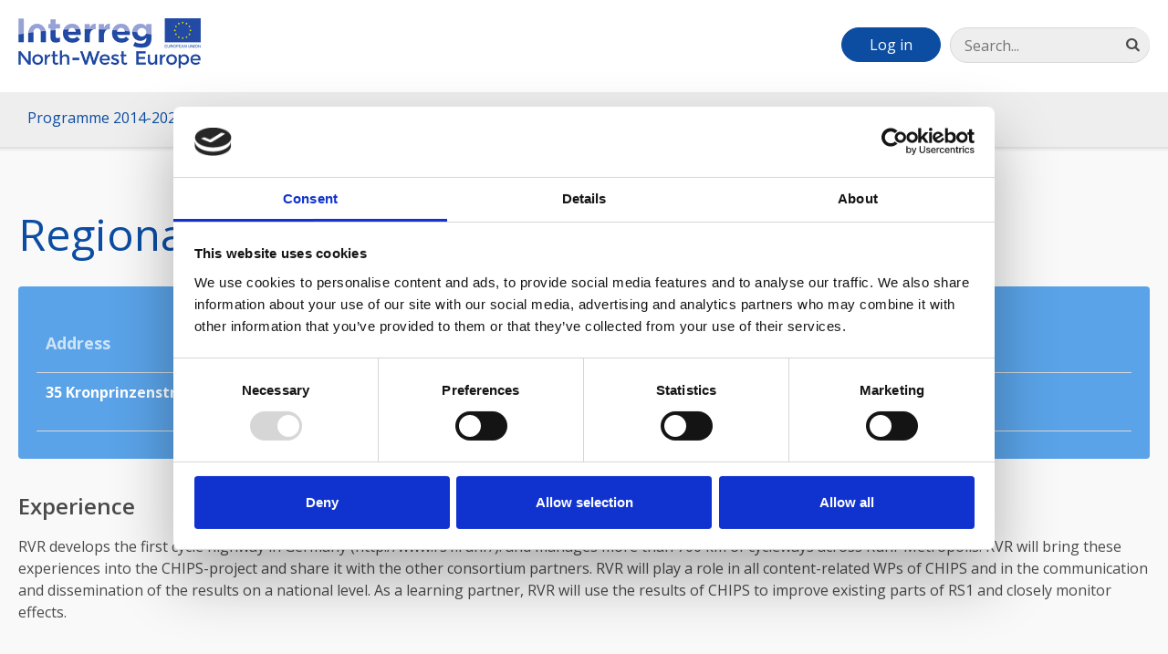

--- FILE ---
content_type: text/html; charset=utf-8
request_url: https://vb.nweurope.eu/projects/project-search/cycle-highways-innovation-for-smarter-people-transport-and-spatial-planning/partners/regionalverband-ruhr/
body_size: 11866
content:

<!doctype html>
<!--[if lt IE 7]>      <html class="no-js lt-ie9 lt-ie8 lt-ie7"> <![endif]-->
<!--[if IE 7]>         <html class="no-js lt-ie9 lt-ie8"> <![endif]-->
<!--[if IE 9]>         <html class="no-js ie-9"> <![endif]-->
<!--[if gt IE 8]><!-->
<html class="no-js" lang="en-GB">
<!--<![endif]-->
<head>
    <meta charset="utf-8">
    

<title>Regionalverband Ruhr | Interreg NWE</title>
    
<meta property="og:title" content="Regionalverband Ruhr" />
<meta property="og:type" content="website" />
<meta property="og:url" content="https://vb.nweurope.eu/projects/project-search/cycle-highways-innovation-for-smarter-people-transport-and-spatial-planning/partners/regionalverband-ruhr/" />

    



    <meta http-equiv="X-UA-Compatible" content="IE=edge">
    <meta name="viewport" content="width=device-width, initial-scale=1">
    <META HTTP-EQUIV="Expires" CONTENT="Tue, 01 Jan 1980 1:00:00 GMT">
    <META HTTP-EQUIV="Pragma" CONTENT="no-cache">
    <link rel="icon" type="image/x-icon" href="/favicon.ico" />
    

	<script id="Cookiebot" src="https://consent.cookiebot.com/uc.js" data-cbid="75a3e3ac-8dce-4a58-b9af-09d6a788f871" data-blockingmode="auto" type="text/javascript"></script>
	<link href="https://fonts.googleapis.com/css?family=Montserrat:400,700|Open+Sans:400,600,300,700" rel="stylesheet" type="text/css">
    <link rel="stylesheet" href="/assets/css/styles.css?v=8">
    <link href="//maxcdn.bootstrapcdn.com/font-awesome/4.1.0/css/font-awesome.min.css" rel="stylesheet">
    <script src="/assets/js/min/scripts.min.js?v=20"></script>
    
</head>
    <body>
        
<noscript>
    <iframe src="//www.googletagmanager.com/ns.html?id=GTM-M57W3QV4" height="0" width="0" style="display:none;visibility:hidden"></iframe>
</noscript>
<script>
    (function (w, d, s, l, i) {
        w[l] = w[l] || []; w[l].push({
            'gtm.start':
            new Date().getTime(), event: 'gtm.js'
        }); var f = d.getElementsByTagName(s)[0],
        j = d.createElement(s), dl = l != 'dataLayer' ? '&l=' + l : ''; j.async = true; j.src =
        '//www.googletagmanager.com/gtm.js?id=' + i + dl; f.parentNode.insertBefore(j, f);
    })(window, document, 'script', 'dataLayer', 'GTM-T7KL8G');
</script>
        <header>
            
                <div class="row-inner">
                    <a class="nav-toggle sb-toggle-left" href="#"><i class="fa fa-bars"></i></a>
                    <a class="logo" href="/"><img src="/assets/img/interreg-logo.png" alt="" /></a>
                    <div class="search-login__desktop"></div>
                </div>
                <nav>
                    

        
        

    <div class="search-login__mobile">
        <div class="search-container">
            <form action="/search/" method="get">
                <input class="search-container__input" type="search" id="search" name="q" placeholder="Search..." />
                <button class="search-container__button"><i class="fa fa-search"></i></button>
            </form>
        </div>
            <a class="button login-button" href="/login/">Log in</a>
                    </div>

        
        <ul>
                <li class="top-level has-mega-nav">
                            <a href="/programme-2014-2020/">Programme 2014-2020</a>
            <div class="drop-down">
                <ul class="nav__second-level">
                    <li class="mobile-only"><a href="/programme-2014-2020/">Programme 2014-2020</a></li>
                        <li>
                                    <a href="/programme-2014-2020/what-is-interreg-nwe/">What is Interreg NWE?</a>

                        </li>
                        <li>
                                    <a href="/programme-2014-2020/support-2014-2020/">Support  2014-2020</a>

                        </li>
                        <li>
                                    <a href="/programme-2014-2020/the-nwe-area/">The NWE area</a>

                        </li>
                        <li>
                                    <a href="/programme-2014-2020/the-organisation/">The organisation</a>

                        </li>
                        <li>
                                    <a href="/programme-2014-2020/nwe-making-an-impact/">NWE making an impact</a>

                        </li>
                    
                </ul>
            </div>

                </li>
                <li class="top-level has-mega-nav">
                            <a href="/projects/">Projects</a>
            <div class="drop-down">
                <ul class="nav__second-level">
                    <li class="mobile-only"><a href="/projects/">Projects</a></li>
                        <li>
                                    <a href="/projects/project-search/">Project search</a>

                        </li>
                        <li>
                                    <a href="/projects/list-of-operations/">List of operations</a>

                        </li>
                    
                </ul>
            </div>

                </li>
                <li class="top-level has-mega-nav">
                            <a href="/news-events/">News &amp; events</a>
            <div class="drop-down">
                <ul class="nav__second-level">
                    <li class="mobile-only"><a href="/news-events/">News &amp; events</a></li>
                        <li>
                                    <a href="/news-events/latest-news/">Latest news</a>

                        </li>
                        <li>
                                    <a href="/news-events/events/">Events</a>

                        </li>
                        <li>
                                    <a href="/news-events/interreg-30-years/">Interreg 30 years</a>

                        </li>
                        <li>
                                    <a href="/news-events/stories-of-cooperation-for-a-greener-europe/">Stories of cooperation for a greener Europe</a>

                        </li>
                    
                </ul>
            </div>

                </li>
                <li class="top-level">
                            <a href="/contact-us/">Contact us</a>

                </li>
                <li class="top-level">
                            <a href="/sign-up-for-updates/">Sign up for updates</a>

                </li>
        </ul>



                </nav>

        </header>

        <main class="">
            

<div class="case-study-wrapper partner-detail">
	<div class="project-partners project-partners--case-study row-inner">
		

    <h1 class="main-title">Regionalverband Ruhr</h1>

		
<div class="project-partners__summary">
    <table>
        <tr>
                <th>
                    Address
                </th>
                        <th>
                Country
            </th>
                        <th>
                Website
            </th>
        </tr>
        <tr>
            <td>35 Kronprinzenstra&#223;e , 
            Essen, 
            45128 
            
            </td>
                        <td>Germany</td>
                        <td>
                <a href="http://www.metropoleruhr.de" target="_blank">www.metropoleruhr.de</a>
            </td>
        </tr>
    </table>
</div>

    <h2>Experience</h2>
    <p>RVR develops the first cycle highway in Germany (http://www.rs1.ruhr/). and manages more than 700 km of cycleways across Ruhr Metropolis. RVR will bring these experiences into the CHIPS-project and share it with the other consortium partners. RVR will play a role in all content-related WPs of CHIPS and in the communication and dissemination of the results on  a national level. As a learning partner, RVR will use the results of CHIPS to improve existing parts of RS1 and closely monitor effects.</p>

    <div class="thematic-priorities">
        <h2>Thematic priorities:</h2>
        <div class="thematic-priorities__icon-wrapper">
            <ul>
                    <li><span>Low carbon</span> <img class="thematic-priorities__icon" src="/media/1010/low-carbon-icon.svg" alt=""></li>
            </ul>
        </div>
    </div>


		
		

<div class="project-results-listing">
    <div class="row-inner">

        <h2>Involved in</h2>

        <div>
<div class="project-results-listing__item">


    <h2><a href="/projects/project-search/cycle-highways-innovation-for-smarter-people-transport-and-spatial-planning/">Cycle Highways Innovation for smarter People Transport and Spatial Planning</a></h2>
    <!--<p>To facilitate the implementation of transnational low-carbon solutions in transport systems to reduce GHG emissions in NWE</p>-->

    <div class="project-results-listing__image">

<a href="/projects/project-search/cycle-highways-innovation-for-smarter-people-transport-and-spatial-planning/"><img src="/media/1300/452077789.jpg?anchor=center&amp;mode=crop&amp;width=388&amp;height=259&amp;rnd=131105393870000000" alt="" /></a>                <!-- <div class="icon-circle"><i class="fa fa-bolt"></i></div> -->
<img class="project-results-listing__item-icon" src="/media/1010/low-carbon-icon.svg" alt="Low carbon" />    </div>

    <div class="project-results-listing__item-status" style="padding:0;border-top:0;">
        <p class="project-results-listing__status-idea" style="display:inline-block;">Status > ongoing</p>
        <div class="project-results-listing__button-wrapper" style="display: inline-block;">
            <a class="button" href="/projects/project-search/cycle-highways-innovation-for-smarter-people-transport-and-spatial-planning/" style="border:1px solid #123593; color: #123593">Show more</a>
        </div>
    </div>

    <!--<div class="project-results-listing__location-tag">
        <ul>
                    <li>BE</li>
                    <li>NL</li>
                    <li>DE</li>
                    <li>UK</li>

        </ul>
    </div>-->
</div>
        </div>
    </div>
</div>


	</div>
</div>

        </main>
        <footer>
            
<ul class="footer-basic__nav">
        <li class="footer-basic__nav-item">
            <a class="footer-basic__nav-link" href="/programme-2014-2020/the-organisation/">The organisation</a>
        </li>
        <li class="footer-basic__nav-item">
            <a class="footer-basic__nav-link" href="/contact-us/">Contact us</a>
        </li>
        <li class="footer-basic__nav-item">
            <a class="footer-basic__nav-link" href="/cookie-privacy/">Cookie Privacy</a>
        </li>
        <li class="footer-basic__nav-item">
            <a class="footer-basic__nav-link" href="/sitemap/">Sitemap</a>
        </li>
</ul>

            

<p>NWE Secretariat &quot;Les Arcuriales&quot;, 6th Floor, 45, rue de Tournai, Entr&#233;e D, F-59000 Lille, FRANCE</p>
<p class="contact-details">
        <span>Tel: <a href="tel:+33 (0)3 20 78 55 00">+33 (0)3 20 78 55 00</a> | </span>
            <span>Fax: +33 (0)3 20 55 65 95 | </span>
            <span>Email: <a href="mailto:nwe@nweurope.eu">nwe@nweurope.eu</a></span>
</p>



    <ul class="social-links">
        <li>
            <a href="https://www.linkedin.com/company/470637?trk=tyah&amp;trkInfo=clickedVertical%3Acompany%2CclickedEntityId%3A470637%2Cidx%3A2-1-4%2CtarId%3A1447432099155%2Ctas%3Anwe%20interreg" target="_blank">
                <div class="icon-circle">
                    <i class="fa fa-linkedin"></i>
                </div>
            </a>
        </li>
        <li>
            <a href="https://www.youtube.com/user/INTERREGNWE?reload=9" target="_blank">
                <div class="icon-circle">
                    <i class="fa fa-youtube-play"></i>
                </div>
            </a>
        </li>
        <li>
            <a href="http://twitter.com/INTERREG_NWE" target="_blank">
                <div class="icon-circle">
                    <i class="fa fa-twitter"></i>
                </div>
            </a>
        </li>
    </ul>

        </footer>
    </body>
    </html>


--- FILE ---
content_type: image/svg+xml
request_url: https://vb.nweurope.eu/assets/img/clock-icon.svg
body_size: 5172
content:
<?xml version="1.0" encoding="UTF-8" standalone="no"?>
<svg width="19px" height="20px" viewBox="0 0 19 20" version="1.1" xmlns="http://www.w3.org/2000/svg" xmlns:xlink="http://www.w3.org/1999/xlink" xmlns:sketch="http://www.bohemiancoding.com/sketch/ns">
    <!-- Generator: Sketch 3.3.3 (12081) - http://www.bohemiancoding.com/sketch -->
    <title>Imported Layers</title>
    <desc>Created with Sketch.</desc>
    <defs></defs>
    <g id="Design-Amends" stroke="none" stroke-width="1" fill="none" fill-rule="evenodd" sketch:type="MSPage">
        <g id="Homepage-NEW" sketch:type="MSArtboardGroup" transform="translate(-187.000000, -4127.000000)" fill="#F07282">
            <g id="Group" sketch:type="MSLayerGroup" transform="translate(-17.000000, 1492.000000)">
                <g id="Group-Copy" transform="translate(186.000000, 2235.685547)" sketch:type="MSShapeGroup">
                    <path d="M33.9772727,408.568182 C33.7389091,408.568182 33.5454545,408.761636 33.5454545,409 C33.5454545,409.238795 33.7389091,409.431818 33.9772727,409.431818 C34.2156364,409.431818 34.4090909,409.238795 34.4090909,409 C34.4090909,408.761636 34.2156364,408.568182 33.9772727,408.568182 M24.4772727,414.235795 C24.2708636,414.116614 24.0065909,414.187432 23.8874091,414.393409 C23.7682273,414.600682 23.8390455,414.864523 24.0454545,414.983273 C24.2522955,415.102886 24.5161364,415.032068 24.6353182,414.825227 C24.7545,414.61925 24.6841136,414.354545 24.4772727,414.235795 M21.6747727,411.864682 C21.4679318,411.983864 21.3975455,412.247705 21.5167273,412.454545 C21.6359091,412.661386 21.89975,412.732205 22.1065909,412.612591 C22.313,412.493409 22.3838182,412.229568 22.2642045,412.022727 C22.1454545,411.815886 21.8811818,411.7455 21.6747727,411.864682 M24.0454545,403.016727 C23.8390455,403.135909 23.7682273,403.39975 23.8874091,403.606591 C24.0065909,403.813 24.2708636,403.883818 24.4772727,403.764636 C24.6841136,403.645455 24.7545,403.381182 24.6353182,403.174773 C24.5161364,402.967932 24.2522955,402.897545 24.0454545,403.016727 M21.0227273,408.568182 C20.7843636,408.568182 20.5909091,408.761636 20.5909091,409 C20.5909091,409.238795 20.7843636,409.431818 21.0227273,409.431818 C21.2610909,409.431818 21.4545455,409.238795 21.4545455,409 C21.4545455,408.761636 21.2610909,408.568182 21.0227273,408.568182 M30.5227273,403.764636 C30.7295682,403.883818 30.9934091,403.813 31.1125909,403.606591 C31.2317727,403.39975 31.1613864,403.135909 30.9545455,403.016727 C30.7481364,402.897545 30.4838636,402.967932 30.3646818,403.174773 C30.2455,403.381182 30.3158864,403.645455 30.5227273,403.764636 M22.1065909,405.387409 C21.89975,405.267795 21.6359091,405.339045 21.5167273,405.545455 C21.3975455,405.752295 21.4679318,406.016568 21.6747727,406.135318 C21.8811818,406.254932 22.1454545,406.184114 22.2642045,405.977273 C22.3838182,405.770864 22.313,405.507023 22.1065909,405.387409 M33.3252273,411.864682 C33.1188182,411.7455 32.8545455,411.815886 32.7357955,412.022727 C32.6161818,412.229568 32.687,412.493409 32.8934091,412.612591 C33.10025,412.732205 33.3640909,412.661386 33.4832727,412.454545 C33.6024545,412.247705 33.5320682,411.983864 33.3252273,411.864682 M27.5,415.045455 C27.2616364,415.045455 27.0681818,415.238909 27.0681818,415.477273 C27.0681818,415.716068 27.2616364,415.909091 27.5,415.909091 C27.7383636,415.909091 27.9318182,415.716068 27.9318182,415.477273 C27.9318182,415.238909 27.7383636,415.045455 27.5,415.045455 M32.8934091,405.387409 C32.687,405.507023 32.6161818,405.770864 32.7357955,405.977273 C32.8545455,406.184114 33.1188182,406.254932 33.3252273,406.135318 C33.5320682,406.016568 33.6024545,405.752295 33.4832727,405.545455 C33.3640909,405.339045 33.10025,405.267795 32.8934091,405.387409 M31.3863636,408.568182 L29.1659545,408.568182 C29.0087727,407.965364 28.5363636,407.490364 27.9318182,407.334045 L27.9318182,402.522727 C27.9318182,402.284364 27.7383636,402.090909 27.5,402.090909 C27.2616364,402.090909 27.0681818,402.284364 27.0681818,402.522727 L27.0681818,407.334045 C26.3245909,407.526636 25.7727273,408.196386 25.7727273,409 C25.7727273,409.954318 26.5461136,410.727273 27.5,410.727273 C28.3040455,410.727273 28.9737955,410.175841 29.1659545,409.431818 L31.3863636,409.431818 C31.6247273,409.431818 31.8181818,409.238795 31.8181818,409 C31.8181818,408.761636 31.6247273,408.568182 31.3863636,408.568182 M27.5,409.863636 C27.0232727,409.863636 26.6363636,409.476727 26.6363636,409 C26.6363636,408.523273 27.0232727,408.136364 27.5,408.136364 C27.9767273,408.136364 28.3636364,408.523273 28.3636364,409 C28.3636364,409.476727 27.9767273,409.863636 27.5,409.863636 M30.5227273,414.235795 C30.3158864,414.354545 30.2455,414.61925 30.3646818,414.825227 C30.4838636,415.032068 30.7481364,415.102886 30.9545455,414.983273 C31.1613864,414.864523 31.2317727,414.600682 31.1125909,414.393409 C30.9934091,414.187432 30.7295682,414.116614 30.5227273,414.235795 M27.5,399.5 C22.2534091,399.5 18,403.753841 18,409 C18,414.246591 22.2534091,418.5 27.5,418.5 C32.7465909,418.5 37,414.246591 37,409 C37,403.753841 32.7465909,399.5 27.5,399.5 M27.5,417.636364 C22.7301364,417.636364 18.8636364,413.769864 18.8636364,409 C18.8636364,404.230136 22.7301364,400.363636 27.5,400.363636 C32.2698636,400.363636 36.1363636,404.230136 36.1363636,409 C36.1363636,413.769864 32.2698636,417.636364 27.5,417.636364" id="Imported-Layers"></path>
                </g>
            </g>
        </g>
    </g>
</svg>

--- FILE ---
content_type: image/svg+xml
request_url: https://vb.nweurope.eu/media/1010/low-carbon-icon.svg
body_size: 1979
content:
<?xml version="1.0" encoding="UTF-8" standalone="no"?>
<svg width="36px" height="35px" viewBox="0 0 36 35" version="1.1" xmlns="http://www.w3.org/2000/svg" xmlns:xlink="http://www.w3.org/1999/xlink" xmlns:sketch="http://www.bohemiancoding.com/sketch/ns">
    <!-- Generator: Sketch 3.3.3 (12081) - http://www.bohemiancoding.com/sketch -->
    <title>theme icon</title>
    <desc>Created with Sketch.</desc>
    <defs></defs>
    <g id="Design-Amends" stroke="none" stroke-width="1" fill="none" fill-rule="evenodd" sketch:type="MSPage">
        <g id="Mobile-Portrait" sketch:type="MSArtboardGroup" transform="translate(-22.500000, -1023.000000)">
            <g id="theme-icon" sketch:type="MSLayerGroup" transform="translate(23.000000, 1023.012315)">
                <ellipse id="Oval-1-Copy-2" fill="#149960" sketch:type="MSShapeGroup" cx="17.2777658" cy="17.2656069" rx="17.2777658" ry="17.2656069"></ellipse>
                <path d="M27.0834835,18.3900493 C27.0834835,13.3829473 22.9354474,9.32676519 17.8238078,9.32676519 L15.268997,9.32676519 C15.721033,9.85982652 15.9934655,10.545333 15.9934655,11.2941513 C15.9934655,11.5041978 15.9717718,11.709527 15.9309069,11.907656 C16.5650691,12.1748074 17.0440961,12.7259933 17.2075556,13.3985891 C17.2489249,13.395858 17.290042,13.392382 17.3319159,13.392382 C18.344961,13.392382 19.1662943,14.2005397 19.1662943,15.19764 C19.1662943,16.1947403 18.344961,17.0031463 17.3319159,17.0031463 C16.6069429,17.0031463 15.9823664,16.5882672 15.6844565,15.9874249 C15.4874474,16.0440332 15.2798438,16.0758133 15.0641682,16.0758133 C14.006979,16.0758133 13.1243483,15.3433815 12.9094294,14.3661438 C12.8960601,14.3663921 12.8834474,14.3681301 12.8703303,14.3681301 C11.1454294,14.3681301 9.74694294,12.9919032 9.74694294,11.2941513 C9.74694294,10.545333 10.0196276,9.85982652 10.4714114,9.32676519 L8.55555556,9.32676519 L8.55555556,18.3900493 C8.55555556,22.5961937 11.483952,26.1327217 15.4589429,27.1548984 L16.4280961,18.5693088 L19.3804565,18.5693088 L20.3448168,27.1102077 C24.2317718,26.0351469 27.0834835,22.5390888 27.0834835,18.3900493" id="Imported-Layers-Copy-8" fill="#FFFFFF" sketch:type="MSShapeGroup"></path>
            </g>
        </g>
    </g>
</svg>